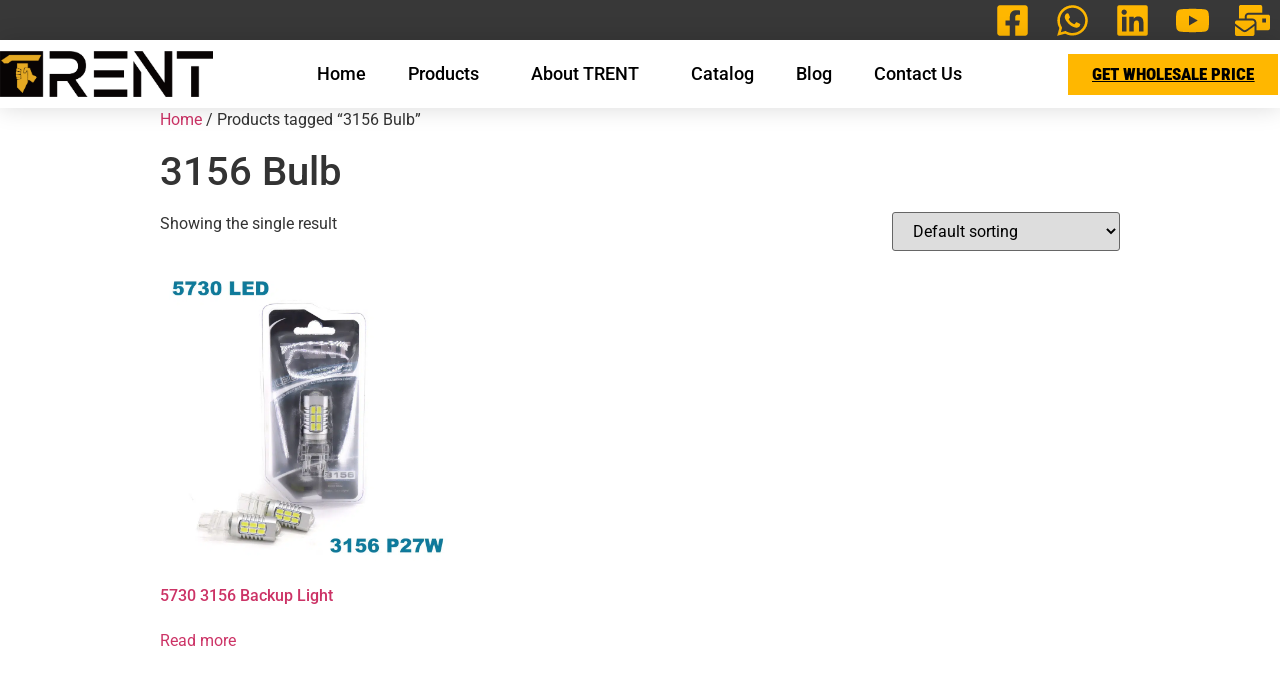

--- FILE ---
content_type: text/css
request_url: https://cdn-ildmndf.nitrocdn.com/xIliKztrVFozGCMZzDPDXOnKiAxtLmZq/assets/static/optimized/rev-cefb3d6/trentled.com/externalFontFace/nitro-min-noimport-628a6e7070df0e10ccf74588f10976bd-stylesheet.css
body_size: 554
content:
@font-face{font-family:star;src:url("https://cdn-ildmndf.nitrocdn.com/xIliKztrVFozGCMZzDPDXOnKiAxtLmZq/assets/static/source/rev-cefb3d6/trentled.com/wp-content/plugins/woocommerce/assets/fonts/WooCommerce.woff2") format("woff2");font-weight:400;font-style:normal;font-display:swap}@font-face{font-family:"Font Awesome 5 Brands";font-style:normal;font-weight:400;font-display:swap;src:url("https://cdn-ildmndf.nitrocdn.com/xIliKztrVFozGCMZzDPDXOnKiAxtLmZq/assets/static/source/rev-cefb3d6/trentled.com/wp-content/plugins/elementor/assets/lib/font-awesome/webfonts/fa-brands-400.eot");src:url("https://cdn-ildmndf.nitrocdn.com/xIliKztrVFozGCMZzDPDXOnKiAxtLmZq/assets/static/source/rev-cefb3d6/trentled.com/wp-content/plugins/elementor/assets/lib/font-awesome/webfonts/fa-brands-400.woff2") format("woff2")}@font-face{font-family:eicons;src:url("https://cdn-ildmndf.nitrocdn.com/xIliKztrVFozGCMZzDPDXOnKiAxtLmZq/assets/static/source/rev-cefb3d6/trentled.com/wp-content/plugins/elementor/assets/lib/eicons/fonts/8821ac1c68ece057ef2152fafd4d5dae.eicons.eot");src:url("https://cdn-ildmndf.nitrocdn.com/xIliKztrVFozGCMZzDPDXOnKiAxtLmZq/assets/static/source/rev-cefb3d6/trentled.com/wp-content/plugins/elementor/assets/lib/eicons/fonts/8821ac1c68ece057ef2152fafd4d5dae.eicons.woff2") format("woff2");font-weight:400;font-style:normal;font-display:swap}@font-face{font-family:"Font Awesome 5 Brands";font-style:normal;font-weight:400;font-display:swap;src:url("https://cdn-ildmndf.nitrocdn.com/xIliKztrVFozGCMZzDPDXOnKiAxtLmZq/assets/static/source/rev-cefb3d6/trentled.com/wp-content/plugins/elementor/assets/lib/font-awesome/webfonts/fa-brands-400.eot");src:url("https://cdn-ildmndf.nitrocdn.com/xIliKztrVFozGCMZzDPDXOnKiAxtLmZq/assets/static/source/rev-cefb3d6/trentled.com/wp-content/plugins/elementor/assets/lib/font-awesome/webfonts/fa-brands-400.woff2") format("woff2")}@font-face{font-family:"Roboto Slab";font-style:normal;font-weight:100;src:url("https://cdn-ildmndf.nitrocdn.com/xIliKztrVFozGCMZzDPDXOnKiAxtLmZq/assets/static/source/rev-cefb3d6/trentled.com/wp-content/uploads/elementor/google-fonts/fonts/robotoslab-bngmuxzytxpivibgjjsb6ufa5qw54a.woff2") format("woff2");unicode-range:U+0460-052F,U+1C80-1C8A,U+20B4,U+2DE0-2DFF,U+A640-A69F,U+FE2E-FE2F;font-display:swap}@font-face{font-family:"Roboto Slab";font-style:normal;font-weight:100;src:url("https://cdn-ildmndf.nitrocdn.com/xIliKztrVFozGCMZzDPDXOnKiAxtLmZq/assets/static/source/rev-cefb3d6/trentled.com/wp-content/uploads/elementor/google-fonts/fonts/robotoslab-bngmuxzytxpivibgjjsb6ufj5qw54a.woff2") format("woff2");unicode-range:U+0301,U+0400-045F,U+0490-0491,U+04B0-04B1,U+2116;font-display:swap}@font-face{font-family:"Roboto Slab";font-style:normal;font-weight:100;src:url("https://cdn-ildmndf.nitrocdn.com/xIliKztrVFozGCMZzDPDXOnKiAxtLmZq/assets/static/source/rev-cefb3d6/trentled.com/wp-content/uploads/elementor/google-fonts/fonts/robotoslab-bngmuxzytxpivibgjjsb6ufb5qw54a.woff2") format("woff2");unicode-range:U+1F00-1FFF;font-display:swap}@font-face{font-family:"Roboto Slab";font-style:normal;font-weight:100;src:url("https://cdn-ildmndf.nitrocdn.com/xIliKztrVFozGCMZzDPDXOnKiAxtLmZq/assets/static/source/rev-cefb3d6/trentled.com/wp-content/uploads/elementor/google-fonts/fonts/robotoslab-bngmuxzytxpivibgjjsb6ufo5qw54a.woff2") format("woff2");unicode-range:U+0370-0377,U+037A-037F,U+0384-038A,U+038C,U+038E-03A1,U+03A3-03FF;font-display:swap}@font-face{font-family:"Roboto Slab";font-style:normal;font-weight:100;src:url("https://cdn-ildmndf.nitrocdn.com/xIliKztrVFozGCMZzDPDXOnKiAxtLmZq/assets/static/source/rev-cefb3d6/trentled.com/wp-content/uploads/elementor/google-fonts/fonts/robotoslab-bngmuxzytxpivibgjjsb6ufc5qw54a.woff2") format("woff2");unicode-range:U+0102-0103,U+0110-0111,U+0128-0129,U+0168-0169,U+01A0-01A1,U+01AF-01B0,U+0300-0301,U+0303-0304,U+0308-0309,U+0323,U+0329,U+1EA0-1EF9,U+20AB;font-display:swap}@font-face{font-family:"Roboto Slab";font-style:normal;font-weight:100;src:url("https://cdn-ildmndf.nitrocdn.com/xIliKztrVFozGCMZzDPDXOnKiAxtLmZq/assets/static/source/rev-cefb3d6/trentled.com/wp-content/uploads/elementor/google-fonts/fonts/robotoslab-bngmuxzytxpivibgjjsb6ufd5qw54a.woff2") format("woff2");unicode-range:U+0100-02BA,U+02BD-02C5,U+02C7-02CC,U+02CE-02D7,U+02DD-02FF,U+0304,U+0308,U+0329,U+1D00-1DBF,U+1E00-1E9F,U+1EF2-1EFF,U+2020,U+20A0-20AB,U+20AD-20C0,U+2113,U+2C60-2C7F,U+A720-A7FF;font-display:swap}@font-face{font-family:"Roboto Slab";font-style:normal;font-weight:100;src:url("https://cdn-ildmndf.nitrocdn.com/xIliKztrVFozGCMZzDPDXOnKiAxtLmZq/assets/static/source/rev-cefb3d6/trentled.com/wp-content/uploads/elementor/google-fonts/fonts/robotoslab-bngmuxzytxpivibgjjsb6ufn5qu.woff2") format("woff2");unicode-range:U+0000-00FF,U+0131,U+0152-0153,U+02BB-02BC,U+02C6,U+02DA,U+02DC,U+0304,U+0308,U+0329,U+2000-206F,U+20AC,U+2122,U+2191,U+2193,U+2212,U+2215,U+FEFF,U+FFFD;font-display:swap}@font-face{font-family:"Roboto Slab";font-style:normal;font-weight:200;src:url("https://cdn-ildmndf.nitrocdn.com/xIliKztrVFozGCMZzDPDXOnKiAxtLmZq/assets/static/source/rev-cefb3d6/trentled.com/wp-content/uploads/elementor/google-fonts/fonts/robotoslab-bngmuxzytxpivibgjjsb6ufa5qw54a.woff2") format("woff2");unicode-range:U+0460-052F,U+1C80-1C8A,U+20B4,U+2DE0-2DFF,U+A640-A69F,U+FE2E-FE2F;font-display:swap}@font-face{font-family:"Roboto Slab";font-style:normal;font-weight:200;src:url("https://cdn-ildmndf.nitrocdn.com/xIliKztrVFozGCMZzDPDXOnKiAxtLmZq/assets/static/source/rev-cefb3d6/trentled.com/wp-content/uploads/elementor/google-fonts/fonts/robotoslab-bngmuxzytxpivibgjjsb6ufj5qw54a.woff2") format("woff2");unicode-range:U+0301,U+0400-045F,U+0490-0491,U+04B0-04B1,U+2116;font-display:swap}@font-face{font-family:"Roboto Slab";font-style:normal;font-weight:200;src:url("https://cdn-ildmndf.nitrocdn.com/xIliKztrVFozGCMZzDPDXOnKiAxtLmZq/assets/static/source/rev-cefb3d6/trentled.com/wp-content/uploads/elementor/google-fonts/fonts/robotoslab-bngmuxzytxpivibgjjsb6ufb5qw54a.woff2") format("woff2");unicode-range:U+1F00-1FFF;font-display:swap}@font-face{font-family:"Roboto Slab";font-style:normal;font-weight:200;src:url("https://cdn-ildmndf.nitrocdn.com/xIliKztrVFozGCMZzDPDXOnKiAxtLmZq/assets/static/source/rev-cefb3d6/trentled.com/wp-content/uploads/elementor/google-fonts/fonts/robotoslab-bngmuxzytxpivibgjjsb6ufo5qw54a.woff2") format("woff2");unicode-range:U+0370-0377,U+037A-037F,U+0384-038A,U+038C,U+038E-03A1,U+03A3-03FF;font-display:swap}@font-face{font-family:"Roboto Slab";font-style:normal;font-weight:200;src:url("https://cdn-ildmndf.nitrocdn.com/xIliKztrVFozGCMZzDPDXOnKiAxtLmZq/assets/static/source/rev-cefb3d6/trentled.com/wp-content/uploads/elementor/google-fonts/fonts/robotoslab-bngmuxzytxpivibgjjsb6ufc5qw54a.woff2") format("woff2");unicode-range:U+0102-0103,U+0110-0111,U+0128-0129,U+0168-0169,U+01A0-01A1,U+01AF-01B0,U+0300-0301,U+0303-0304,U+0308-0309,U+0323,U+0329,U+1EA0-1EF9,U+20AB;font-display:swap}@font-face{font-family:"Roboto Slab";font-style:normal;font-weight:200;src:url("https://cdn-ildmndf.nitrocdn.com/xIliKztrVFozGCMZzDPDXOnKiAxtLmZq/assets/static/source/rev-cefb3d6/trentled.com/wp-content/uploads/elementor/google-fonts/fonts/robotoslab-bngmuxzytxpivibgjjsb6ufd5qw54a.woff2") format("woff2");unicode-range:U+0100-02BA,U+02BD-02C5,U+02C7-02CC,U+02CE-02D7,U+02DD-02FF,U+0304,U+0308,U+0329,U+1D00-1DBF,U+1E00-1E9F,U+1EF2-1EFF,U+2020,U+20A0-20AB,U+20AD-20C0,U+2113,U+2C60-2C7F,U+A720-A7FF;font-display:swap}@font-face{font-family:"Roboto Slab";font-style:normal;font-weight:200;src:url("https://cdn-ildmndf.nitrocdn.com/xIliKztrVFozGCMZzDPDXOnKiAxtLmZq/assets/static/source/rev-cefb3d6/trentled.com/wp-content/uploads/elementor/google-fonts/fonts/robotoslab-bngmuxzytxpivibgjjsb6ufn5qu.woff2") format("woff2");unicode-range:U+0000-00FF,U+0131,U+0152-0153,U+02BB-02BC,U+02C6,U+02DA,U+02DC,U+0304,U+0308,U+0329,U+2000-206F,U+20AC,U+2122,U+2191,U+2193,U+2212,U+2215,U+FEFF,U+FFFD;font-display:swap}@font-face{font-family:"Roboto Slab";font-style:normal;font-weight:300;src:url("https://cdn-ildmndf.nitrocdn.com/xIliKztrVFozGCMZzDPDXOnKiAxtLmZq/assets/static/source/rev-cefb3d6/trentled.com/wp-content/uploads/elementor/google-fonts/fonts/robotoslab-bngmuxzytxpivibgjjsb6ufa5qw54a.woff2") format("woff2");unicode-range:U+0460-052F,U+1C80-1C8A,U+20B4,U+2DE0-2DFF,U+A640-A69F,U+FE2E-FE2F;font-display:swap}@font-face{font-family:"Roboto Slab";font-style:normal;font-weight:300;src:url("https://cdn-ildmndf.nitrocdn.com/xIliKztrVFozGCMZzDPDXOnKiAxtLmZq/assets/static/source/rev-cefb3d6/trentled.com/wp-content/uploads/elementor/google-fonts/fonts/robotoslab-bngmuxzytxpivibgjjsb6ufj5qw54a.woff2") format("woff2");unicode-range:U+0301,U+0400-045F,U+0490-0491,U+04B0-04B1,U+2116;font-display:swap}@font-face{font-family:"Roboto Slab";font-style:normal;font-weight:300;src:url("https://cdn-ildmndf.nitrocdn.com/xIliKztrVFozGCMZzDPDXOnKiAxtLmZq/assets/static/source/rev-cefb3d6/trentled.com/wp-content/uploads/elementor/google-fonts/fonts/robotoslab-bngmuxzytxpivibgjjsb6ufb5qw54a.woff2") format("woff2");unicode-range:U+1F00-1FFF;font-display:swap}@font-face{font-family:"Roboto Slab";font-style:normal;font-weight:300;src:url("https://cdn-ildmndf.nitrocdn.com/xIliKztrVFozGCMZzDPDXOnKiAxtLmZq/assets/static/source/rev-cefb3d6/trentled.com/wp-content/uploads/elementor/google-fonts/fonts/robotoslab-bngmuxzytxpivibgjjsb6ufo5qw54a.woff2") format("woff2");unicode-range:U+0370-0377,U+037A-037F,U+0384-038A,U+038C,U+038E-03A1,U+03A3-03FF;font-display:swap}@font-face{font-family:"Roboto Slab";font-style:normal;font-weight:300;src:url("https://cdn-ildmndf.nitrocdn.com/xIliKztrVFozGCMZzDPDXOnKiAxtLmZq/assets/static/source/rev-cefb3d6/trentled.com/wp-content/uploads/elementor/google-fonts/fonts/robotoslab-bngmuxzytxpivibgjjsb6ufc5qw54a.woff2") format("woff2");unicode-range:U+0102-0103,U+0110-0111,U+0128-0129,U+0168-0169,U+01A0-01A1,U+01AF-01B0,U+0300-0301,U+0303-0304,U+0308-0309,U+0323,U+0329,U+1EA0-1EF9,U+20AB;font-display:swap}@font-face{font-family:"Roboto Slab";font-style:normal;font-weight:300;src:url("https://cdn-ildmndf.nitrocdn.com/xIliKztrVFozGCMZzDPDXOnKiAxtLmZq/assets/static/source/rev-cefb3d6/trentled.com/wp-content/uploads/elementor/google-fonts/fonts/robotoslab-bngmuxzytxpivibgjjsb6ufd5qw54a.woff2") format("woff2");unicode-range:U+0100-02BA,U+02BD-02C5,U+02C7-02CC,U+02CE-02D7,U+02DD-02FF,U+0304,U+0308,U+0329,U+1D00-1DBF,U+1E00-1E9F,U+1EF2-1EFF,U+2020,U+20A0-20AB,U+20AD-20C0,U+2113,U+2C60-2C7F,U+A720-A7FF;font-display:swap}@font-face{font-family:"Roboto Slab";font-style:normal;font-weight:300;src:url("https://cdn-ildmndf.nitrocdn.com/xIliKztrVFozGCMZzDPDXOnKiAxtLmZq/assets/static/source/rev-cefb3d6/trentled.com/wp-content/uploads/elementor/google-fonts/fonts/robotoslab-bngmuxzytxpivibgjjsb6ufn5qu.woff2") format("woff2");unicode-range:U+0000-00FF,U+0131,U+0152-0153,U+02BB-02BC,U+02C6,U+02DA,U+02DC,U+0304,U+0308,U+0329,U+2000-206F,U+20AC,U+2122,U+2191,U+2193,U+2212,U+2215,U+FEFF,U+FFFD;font-display:swap}@font-face{font-family:"Roboto Slab";font-style:normal;font-weight:400;src:url("https://cdn-ildmndf.nitrocdn.com/xIliKztrVFozGCMZzDPDXOnKiAxtLmZq/assets/static/source/rev-cefb3d6/trentled.com/wp-content/uploads/elementor/google-fonts/fonts/robotoslab-bngmuxzytxpivibgjjsb6ufa5qw54a.woff2") format("woff2");unicode-range:U+0460-052F,U+1C80-1C8A,U+20B4,U+2DE0-2DFF,U+A640-A69F,U+FE2E-FE2F;font-display:swap}@font-face{font-family:"Roboto Slab";font-style:normal;font-weight:400;src:url("https://cdn-ildmndf.nitrocdn.com/xIliKztrVFozGCMZzDPDXOnKiAxtLmZq/assets/static/source/rev-cefb3d6/trentled.com/wp-content/uploads/elementor/google-fonts/fonts/robotoslab-bngmuxzytxpivibgjjsb6ufj5qw54a.woff2") format("woff2");unicode-range:U+0301,U+0400-045F,U+0490-0491,U+04B0-04B1,U+2116;font-display:swap}@font-face{font-family:"Roboto Slab";font-style:normal;font-weight:400;src:url("https://cdn-ildmndf.nitrocdn.com/xIliKztrVFozGCMZzDPDXOnKiAxtLmZq/assets/static/source/rev-cefb3d6/trentled.com/wp-content/uploads/elementor/google-fonts/fonts/robotoslab-bngmuxzytxpivibgjjsb6ufb5qw54a.woff2") format("woff2");unicode-range:U+1F00-1FFF;font-display:swap}@font-face{font-family:"Roboto Slab";font-style:normal;font-weight:400;src:url("https://cdn-ildmndf.nitrocdn.com/xIliKztrVFozGCMZzDPDXOnKiAxtLmZq/assets/static/source/rev-cefb3d6/trentled.com/wp-content/uploads/elementor/google-fonts/fonts/robotoslab-bngmuxzytxpivibgjjsb6ufo5qw54a.woff2") format("woff2");unicode-range:U+0370-0377,U+037A-037F,U+0384-038A,U+038C,U+038E-03A1,U+03A3-03FF;font-display:swap}@font-face{font-family:"Roboto Slab";font-style:normal;font-weight:400;src:url("https://cdn-ildmndf.nitrocdn.com/xIliKztrVFozGCMZzDPDXOnKiAxtLmZq/assets/static/source/rev-cefb3d6/trentled.com/wp-content/uploads/elementor/google-fonts/fonts/robotoslab-bngmuxzytxpivibgjjsb6ufc5qw54a.woff2") format("woff2");unicode-range:U+0102-0103,U+0110-0111,U+0128-0129,U+0168-0169,U+01A0-01A1,U+01AF-01B0,U+0300-0301,U+0303-0304,U+0308-0309,U+0323,U+0329,U+1EA0-1EF9,U+20AB;font-display:swap}@font-face{font-family:"Roboto Slab";font-style:normal;font-weight:400;src:url("https://cdn-ildmndf.nitrocdn.com/xIliKztrVFozGCMZzDPDXOnKiAxtLmZq/assets/static/source/rev-cefb3d6/trentled.com/wp-content/uploads/elementor/google-fonts/fonts/robotoslab-bngmuxzytxpivibgjjsb6ufd5qw54a.woff2") format("woff2");unicode-range:U+0100-02BA,U+02BD-02C5,U+02C7-02CC,U+02CE-02D7,U+02DD-02FF,U+0304,U+0308,U+0329,U+1D00-1DBF,U+1E00-1E9F,U+1EF2-1EFF,U+2020,U+20A0-20AB,U+20AD-20C0,U+2113,U+2C60-2C7F,U+A720-A7FF;font-display:swap}@font-face{font-family:"Roboto Slab";font-style:normal;font-weight:400;src:url("https://cdn-ildmndf.nitrocdn.com/xIliKztrVFozGCMZzDPDXOnKiAxtLmZq/assets/static/source/rev-cefb3d6/trentled.com/wp-content/uploads/elementor/google-fonts/fonts/robotoslab-bngmuxzytxpivibgjjsb6ufn5qu.woff2") format("woff2");unicode-range:U+0000-00FF,U+0131,U+0152-0153,U+02BB-02BC,U+02C6,U+02DA,U+02DC,U+0304,U+0308,U+0329,U+2000-206F,U+20AC,U+2122,U+2191,U+2193,U+2212,U+2215,U+FEFF,U+FFFD;font-display:swap}@font-face{font-family:"Roboto Slab";font-style:normal;font-weight:500;src:url("https://cdn-ildmndf.nitrocdn.com/xIliKztrVFozGCMZzDPDXOnKiAxtLmZq/assets/static/source/rev-cefb3d6/trentled.com/wp-content/uploads/elementor/google-fonts/fonts/robotoslab-bngmuxzytxpivibgjjsb6ufa5qw54a.woff2") format("woff2");unicode-range:U+0460-052F,U+1C80-1C8A,U+20B4,U+2DE0-2DFF,U+A640-A69F,U+FE2E-FE2F;font-display:swap}@font-face{font-family:"Roboto Slab";font-style:normal;font-weight:500;src:url("https://cdn-ildmndf.nitrocdn.com/xIliKztrVFozGCMZzDPDXOnKiAxtLmZq/assets/static/source/rev-cefb3d6/trentled.com/wp-content/uploads/elementor/google-fonts/fonts/robotoslab-bngmuxzytxpivibgjjsb6ufj5qw54a.woff2") format("woff2");unicode-range:U+0301,U+0400-045F,U+0490-0491,U+04B0-04B1,U+2116;font-display:swap}@font-face{font-family:"Roboto Slab";font-style:normal;font-weight:500;src:url("https://cdn-ildmndf.nitrocdn.com/xIliKztrVFozGCMZzDPDXOnKiAxtLmZq/assets/static/source/rev-cefb3d6/trentled.com/wp-content/uploads/elementor/google-fonts/fonts/robotoslab-bngmuxzytxpivibgjjsb6ufb5qw54a.woff2") format("woff2");unicode-range:U+1F00-1FFF;font-display:swap}@font-face{font-family:"Roboto Slab";font-style:normal;font-weight:500;src:url("https://cdn-ildmndf.nitrocdn.com/xIliKztrVFozGCMZzDPDXOnKiAxtLmZq/assets/static/source/rev-cefb3d6/trentled.com/wp-content/uploads/elementor/google-fonts/fonts/robotoslab-bngmuxzytxpivibgjjsb6ufo5qw54a.woff2") format("woff2");unicode-range:U+0370-0377,U+037A-037F,U+0384-038A,U+038C,U+038E-03A1,U+03A3-03FF;font-display:swap}@font-face{font-family:"Roboto Slab";font-style:normal;font-weight:500;src:url("https://cdn-ildmndf.nitrocdn.com/xIliKztrVFozGCMZzDPDXOnKiAxtLmZq/assets/static/source/rev-cefb3d6/trentled.com/wp-content/uploads/elementor/google-fonts/fonts/robotoslab-bngmuxzytxpivibgjjsb6ufc5qw54a.woff2") format("woff2");unicode-range:U+0102-0103,U+0110-0111,U+0128-0129,U+0168-0169,U+01A0-01A1,U+01AF-01B0,U+0300-0301,U+0303-0304,U+0308-0309,U+0323,U+0329,U+1EA0-1EF9,U+20AB;font-display:swap}@font-face{font-family:"Roboto Slab";font-style:normal;font-weight:500;src:url("https://cdn-ildmndf.nitrocdn.com/xIliKztrVFozGCMZzDPDXOnKiAxtLmZq/assets/static/source/rev-cefb3d6/trentled.com/wp-content/uploads/elementor/google-fonts/fonts/robotoslab-bngmuxzytxpivibgjjsb6ufd5qw54a.woff2") format("woff2");unicode-range:U+0100-02BA,U+02BD-02C5,U+02C7-02CC,U+02CE-02D7,U+02DD-02FF,U+0304,U+0308,U+0329,U+1D00-1DBF,U+1E00-1E9F,U+1EF2-1EFF,U+2020,U+20A0-20AB,U+20AD-20C0,U+2113,U+2C60-2C7F,U+A720-A7FF;font-display:swap}@font-face{font-family:"Roboto Slab";font-style:normal;font-weight:500;src:url("https://cdn-ildmndf.nitrocdn.com/xIliKztrVFozGCMZzDPDXOnKiAxtLmZq/assets/static/source/rev-cefb3d6/trentled.com/wp-content/uploads/elementor/google-fonts/fonts/robotoslab-bngmuxzytxpivibgjjsb6ufn5qu.woff2") format("woff2");unicode-range:U+0000-00FF,U+0131,U+0152-0153,U+02BB-02BC,U+02C6,U+02DA,U+02DC,U+0304,U+0308,U+0329,U+2000-206F,U+20AC,U+2122,U+2191,U+2193,U+2212,U+2215,U+FEFF,U+FFFD;font-display:swap}@font-face{font-family:"Roboto Slab";font-style:normal;font-weight:600;src:url("https://cdn-ildmndf.nitrocdn.com/xIliKztrVFozGCMZzDPDXOnKiAxtLmZq/assets/static/source/rev-cefb3d6/trentled.com/wp-content/uploads/elementor/google-fonts/fonts/robotoslab-bngmuxzytxpivibgjjsb6ufa5qw54a.woff2") format("woff2");unicode-range:U+0460-052F,U+1C80-1C8A,U+20B4,U+2DE0-2DFF,U+A640-A69F,U+FE2E-FE2F;font-display:swap}@font-face{font-family:"Roboto Slab";font-style:normal;font-weight:600;src:url("https://cdn-ildmndf.nitrocdn.com/xIliKztrVFozGCMZzDPDXOnKiAxtLmZq/assets/static/source/rev-cefb3d6/trentled.com/wp-content/uploads/elementor/google-fonts/fonts/robotoslab-bngmuxzytxpivibgjjsb6ufj5qw54a.woff2") format("woff2");unicode-range:U+0301,U+0400-045F,U+0490-0491,U+04B0-04B1,U+2116;font-display:swap}@font-face{font-family:"Roboto Slab";font-style:normal;font-weight:600;src:url("https://cdn-ildmndf.nitrocdn.com/xIliKztrVFozGCMZzDPDXOnKiAxtLmZq/assets/static/source/rev-cefb3d6/trentled.com/wp-content/uploads/elementor/google-fonts/fonts/robotoslab-bngmuxzytxpivibgjjsb6ufb5qw54a.woff2") format("woff2");unicode-range:U+1F00-1FFF;font-display:swap}@font-face{font-family:"Roboto Slab";font-style:normal;font-weight:600;src:url("https://cdn-ildmndf.nitrocdn.com/xIliKztrVFozGCMZzDPDXOnKiAxtLmZq/assets/static/source/rev-cefb3d6/trentled.com/wp-content/uploads/elementor/google-fonts/fonts/robotoslab-bngmuxzytxpivibgjjsb6ufo5qw54a.woff2") format("woff2");unicode-range:U+0370-0377,U+037A-037F,U+0384-038A,U+038C,U+038E-03A1,U+03A3-03FF;font-display:swap}@font-face{font-family:"Roboto Slab";font-style:normal;font-weight:600;src:url("https://cdn-ildmndf.nitrocdn.com/xIliKztrVFozGCMZzDPDXOnKiAxtLmZq/assets/static/source/rev-cefb3d6/trentled.com/wp-content/uploads/elementor/google-fonts/fonts/robotoslab-bngmuxzytxpivibgjjsb6ufc5qw54a.woff2") format("woff2");unicode-range:U+0102-0103,U+0110-0111,U+0128-0129,U+0168-0169,U+01A0-01A1,U+01AF-01B0,U+0300-0301,U+0303-0304,U+0308-0309,U+0323,U+0329,U+1EA0-1EF9,U+20AB;font-display:swap}@font-face{font-family:"Roboto Slab";font-style:normal;font-weight:600;src:url("https://cdn-ildmndf.nitrocdn.com/xIliKztrVFozGCMZzDPDXOnKiAxtLmZq/assets/static/source/rev-cefb3d6/trentled.com/wp-content/uploads/elementor/google-fonts/fonts/robotoslab-bngmuxzytxpivibgjjsb6ufd5qw54a.woff2") format("woff2");unicode-range:U+0100-02BA,U+02BD-02C5,U+02C7-02CC,U+02CE-02D7,U+02DD-02FF,U+0304,U+0308,U+0329,U+1D00-1DBF,U+1E00-1E9F,U+1EF2-1EFF,U+2020,U+20A0-20AB,U+20AD-20C0,U+2113,U+2C60-2C7F,U+A720-A7FF;font-display:swap}@font-face{font-family:"Roboto Slab";font-style:normal;font-weight:600;src:url("https://cdn-ildmndf.nitrocdn.com/xIliKztrVFozGCMZzDPDXOnKiAxtLmZq/assets/static/source/rev-cefb3d6/trentled.com/wp-content/uploads/elementor/google-fonts/fonts/robotoslab-bngmuxzytxpivibgjjsb6ufn5qu.woff2") format("woff2");unicode-range:U+0000-00FF,U+0131,U+0152-0153,U+02BB-02BC,U+02C6,U+02DA,U+02DC,U+0304,U+0308,U+0329,U+2000-206F,U+20AC,U+2122,U+2191,U+2193,U+2212,U+2215,U+FEFF,U+FFFD;font-display:swap}@font-face{font-family:"Roboto Slab";font-style:normal;font-weight:700;src:url("https://cdn-ildmndf.nitrocdn.com/xIliKztrVFozGCMZzDPDXOnKiAxtLmZq/assets/static/source/rev-cefb3d6/trentled.com/wp-content/uploads/elementor/google-fonts/fonts/robotoslab-bngmuxzytxpivibgjjsb6ufa5qw54a.woff2") format("woff2");unicode-range:U+0460-052F,U+1C80-1C8A,U+20B4,U+2DE0-2DFF,U+A640-A69F,U+FE2E-FE2F;font-display:swap}@font-face{font-family:"Roboto Slab";font-style:normal;font-weight:700;src:url("https://cdn-ildmndf.nitrocdn.com/xIliKztrVFozGCMZzDPDXOnKiAxtLmZq/assets/static/source/rev-cefb3d6/trentled.com/wp-content/uploads/elementor/google-fonts/fonts/robotoslab-bngmuxzytxpivibgjjsb6ufj5qw54a.woff2") format("woff2");unicode-range:U+0301,U+0400-045F,U+0490-0491,U+04B0-04B1,U+2116;font-display:swap}@font-face{font-family:"Roboto Slab";font-style:normal;font-weight:700;src:url("https://cdn-ildmndf.nitrocdn.com/xIliKztrVFozGCMZzDPDXOnKiAxtLmZq/assets/static/source/rev-cefb3d6/trentled.com/wp-content/uploads/elementor/google-fonts/fonts/robotoslab-bngmuxzytxpivibgjjsb6ufb5qw54a.woff2") format("woff2");unicode-range:U+1F00-1FFF;font-display:swap}@font-face{font-family:"Roboto Slab";font-style:normal;font-weight:700;src:url("https://cdn-ildmndf.nitrocdn.com/xIliKztrVFozGCMZzDPDXOnKiAxtLmZq/assets/static/source/rev-cefb3d6/trentled.com/wp-content/uploads/elementor/google-fonts/fonts/robotoslab-bngmuxzytxpivibgjjsb6ufo5qw54a.woff2") format("woff2");unicode-range:U+0370-0377,U+037A-037F,U+0384-038A,U+038C,U+038E-03A1,U+03A3-03FF;font-display:swap}@font-face{font-family:"Roboto Slab";font-style:normal;font-weight:700;src:url("https://cdn-ildmndf.nitrocdn.com/xIliKztrVFozGCMZzDPDXOnKiAxtLmZq/assets/static/source/rev-cefb3d6/trentled.com/wp-content/uploads/elementor/google-fonts/fonts/robotoslab-bngmuxzytxpivibgjjsb6ufc5qw54a.woff2") format("woff2");unicode-range:U+0102-0103,U+0110-0111,U+0128-0129,U+0168-0169,U+01A0-01A1,U+01AF-01B0,U+0300-0301,U+0303-0304,U+0308-0309,U+0323,U+0329,U+1EA0-1EF9,U+20AB;font-display:swap}@font-face{font-family:"Roboto Slab";font-style:normal;font-weight:700;src:url("https://cdn-ildmndf.nitrocdn.com/xIliKztrVFozGCMZzDPDXOnKiAxtLmZq/assets/static/source/rev-cefb3d6/trentled.com/wp-content/uploads/elementor/google-fonts/fonts/robotoslab-bngmuxzytxpivibgjjsb6ufd5qw54a.woff2") format("woff2");unicode-range:U+0100-02BA,U+02BD-02C5,U+02C7-02CC,U+02CE-02D7,U+02DD-02FF,U+0304,U+0308,U+0329,U+1D00-1DBF,U+1E00-1E9F,U+1EF2-1EFF,U+2020,U+20A0-20AB,U+20AD-20C0,U+2113,U+2C60-2C7F,U+A720-A7FF;font-display:swap}@font-face{font-family:"Roboto Slab";font-style:normal;font-weight:700;src:url("https://cdn-ildmndf.nitrocdn.com/xIliKztrVFozGCMZzDPDXOnKiAxtLmZq/assets/static/source/rev-cefb3d6/trentled.com/wp-content/uploads/elementor/google-fonts/fonts/robotoslab-bngmuxzytxpivibgjjsb6ufn5qu.woff2") format("woff2");unicode-range:U+0000-00FF,U+0131,U+0152-0153,U+02BB-02BC,U+02C6,U+02DA,U+02DC,U+0304,U+0308,U+0329,U+2000-206F,U+20AC,U+2122,U+2191,U+2193,U+2212,U+2215,U+FEFF,U+FFFD;font-display:swap}@font-face{font-family:"Roboto Slab";font-style:normal;font-weight:800;src:url("https://cdn-ildmndf.nitrocdn.com/xIliKztrVFozGCMZzDPDXOnKiAxtLmZq/assets/static/source/rev-cefb3d6/trentled.com/wp-content/uploads/elementor/google-fonts/fonts/robotoslab-bngmuxzytxpivibgjjsb6ufa5qw54a.woff2") format("woff2");unicode-range:U+0460-052F,U+1C80-1C8A,U+20B4,U+2DE0-2DFF,U+A640-A69F,U+FE2E-FE2F;font-display:swap}@font-face{font-family:"Roboto Slab";font-style:normal;font-weight:800;src:url("https://cdn-ildmndf.nitrocdn.com/xIliKztrVFozGCMZzDPDXOnKiAxtLmZq/assets/static/source/rev-cefb3d6/trentled.com/wp-content/uploads/elementor/google-fonts/fonts/robotoslab-bngmuxzytxpivibgjjsb6ufj5qw54a.woff2") format("woff2");unicode-range:U+0301,U+0400-045F,U+0490-0491,U+04B0-04B1,U+2116;font-display:swap}@font-face{font-family:"Roboto Slab";font-style:normal;font-weight:800;src:url("https://cdn-ildmndf.nitrocdn.com/xIliKztrVFozGCMZzDPDXOnKiAxtLmZq/assets/static/source/rev-cefb3d6/trentled.com/wp-content/uploads/elementor/google-fonts/fonts/robotoslab-bngmuxzytxpivibgjjsb6ufb5qw54a.woff2") format("woff2");unicode-range:U+1F00-1FFF;font-display:swap}@font-face{font-family:"Roboto Slab";font-style:normal;font-weight:800;src:url("https://cdn-ildmndf.nitrocdn.com/xIliKztrVFozGCMZzDPDXOnKiAxtLmZq/assets/static/source/rev-cefb3d6/trentled.com/wp-content/uploads/elementor/google-fonts/fonts/robotoslab-bngmuxzytxpivibgjjsb6ufo5qw54a.woff2") format("woff2");unicode-range:U+0370-0377,U+037A-037F,U+0384-038A,U+038C,U+038E-03A1,U+03A3-03FF;font-display:swap}@font-face{font-family:"Roboto Slab";font-style:normal;font-weight:800;src:url("https://cdn-ildmndf.nitrocdn.com/xIliKztrVFozGCMZzDPDXOnKiAxtLmZq/assets/static/source/rev-cefb3d6/trentled.com/wp-content/uploads/elementor/google-fonts/fonts/robotoslab-bngmuxzytxpivibgjjsb6ufc5qw54a.woff2") format("woff2");unicode-range:U+0102-0103,U+0110-0111,U+0128-0129,U+0168-0169,U+01A0-01A1,U+01AF-01B0,U+0300-0301,U+0303-0304,U+0308-0309,U+0323,U+0329,U+1EA0-1EF9,U+20AB;font-display:swap}@font-face{font-family:"Roboto Slab";font-style:normal;font-weight:800;src:url("https://cdn-ildmndf.nitrocdn.com/xIliKztrVFozGCMZzDPDXOnKiAxtLmZq/assets/static/source/rev-cefb3d6/trentled.com/wp-content/uploads/elementor/google-fonts/fonts/robotoslab-bngmuxzytxpivibgjjsb6ufd5qw54a.woff2") format("woff2");unicode-range:U+0100-02BA,U+02BD-02C5,U+02C7-02CC,U+02CE-02D7,U+02DD-02FF,U+0304,U+0308,U+0329,U+1D00-1DBF,U+1E00-1E9F,U+1EF2-1EFF,U+2020,U+20A0-20AB,U+20AD-20C0,U+2113,U+2C60-2C7F,U+A720-A7FF;font-display:swap}@font-face{font-family:"Roboto Slab";font-style:normal;font-weight:800;src:url("https://cdn-ildmndf.nitrocdn.com/xIliKztrVFozGCMZzDPDXOnKiAxtLmZq/assets/static/source/rev-cefb3d6/trentled.com/wp-content/uploads/elementor/google-fonts/fonts/robotoslab-bngmuxzytxpivibgjjsb6ufn5qu.woff2") format("woff2");unicode-range:U+0000-00FF,U+0131,U+0152-0153,U+02BB-02BC,U+02C6,U+02DA,U+02DC,U+0304,U+0308,U+0329,U+2000-206F,U+20AC,U+2122,U+2191,U+2193,U+2212,U+2215,U+FEFF,U+FFFD;font-display:swap}@font-face{font-family:"Roboto Slab";font-style:normal;font-weight:900;src:url("https://cdn-ildmndf.nitrocdn.com/xIliKztrVFozGCMZzDPDXOnKiAxtLmZq/assets/static/source/rev-cefb3d6/trentled.com/wp-content/uploads/elementor/google-fonts/fonts/robotoslab-bngmuxzytxpivibgjjsb6ufa5qw54a.woff2") format("woff2");unicode-range:U+0460-052F,U+1C80-1C8A,U+20B4,U+2DE0-2DFF,U+A640-A69F,U+FE2E-FE2F;font-display:swap}@font-face{font-family:"Roboto Slab";font-style:normal;font-weight:900;src:url("https://cdn-ildmndf.nitrocdn.com/xIliKztrVFozGCMZzDPDXOnKiAxtLmZq/assets/static/source/rev-cefb3d6/trentled.com/wp-content/uploads/elementor/google-fonts/fonts/robotoslab-bngmuxzytxpivibgjjsb6ufj5qw54a.woff2") format("woff2");unicode-range:U+0301,U+0400-045F,U+0490-0491,U+04B0-04B1,U+2116;font-display:swap}@font-face{font-family:"Roboto Slab";font-style:normal;font-weight:900;src:url("https://cdn-ildmndf.nitrocdn.com/xIliKztrVFozGCMZzDPDXOnKiAxtLmZq/assets/static/source/rev-cefb3d6/trentled.com/wp-content/uploads/elementor/google-fonts/fonts/robotoslab-bngmuxzytxpivibgjjsb6ufb5qw54a.woff2") format("woff2");unicode-range:U+1F00-1FFF;font-display:swap}@font-face{font-family:"Roboto Slab";font-style:normal;font-weight:900;src:url("https://cdn-ildmndf.nitrocdn.com/xIliKztrVFozGCMZzDPDXOnKiAxtLmZq/assets/static/source/rev-cefb3d6/trentled.com/wp-content/uploads/elementor/google-fonts/fonts/robotoslab-bngmuxzytxpivibgjjsb6ufo5qw54a.woff2") format("woff2");unicode-range:U+0370-0377,U+037A-037F,U+0384-038A,U+038C,U+038E-03A1,U+03A3-03FF;font-display:swap}@font-face{font-family:"Roboto Slab";font-style:normal;font-weight:900;src:url("https://cdn-ildmndf.nitrocdn.com/xIliKztrVFozGCMZzDPDXOnKiAxtLmZq/assets/static/source/rev-cefb3d6/trentled.com/wp-content/uploads/elementor/google-fonts/fonts/robotoslab-bngmuxzytxpivibgjjsb6ufc5qw54a.woff2") format("woff2");unicode-range:U+0102-0103,U+0110-0111,U+0128-0129,U+0168-0169,U+01A0-01A1,U+01AF-01B0,U+0300-0301,U+0303-0304,U+0308-0309,U+0323,U+0329,U+1EA0-1EF9,U+20AB;font-display:swap}@font-face{font-family:"Roboto Slab";font-style:normal;font-weight:900;src:url("https://cdn-ildmndf.nitrocdn.com/xIliKztrVFozGCMZzDPDXOnKiAxtLmZq/assets/static/source/rev-cefb3d6/trentled.com/wp-content/uploads/elementor/google-fonts/fonts/robotoslab-bngmuxzytxpivibgjjsb6ufd5qw54a.woff2") format("woff2");unicode-range:U+0100-02BA,U+02BD-02C5,U+02C7-02CC,U+02CE-02D7,U+02DD-02FF,U+0304,U+0308,U+0329,U+1D00-1DBF,U+1E00-1E9F,U+1EF2-1EFF,U+2020,U+20A0-20AB,U+20AD-20C0,U+2113,U+2C60-2C7F,U+A720-A7FF;font-display:swap}@font-face{font-family:"Roboto Slab";font-style:normal;font-weight:900;src:url("https://cdn-ildmndf.nitrocdn.com/xIliKztrVFozGCMZzDPDXOnKiAxtLmZq/assets/static/source/rev-cefb3d6/trentled.com/wp-content/uploads/elementor/google-fonts/fonts/robotoslab-bngmuxzytxpivibgjjsb6ufn5qu.woff2") format("woff2");unicode-range:U+0000-00FF,U+0131,U+0152-0153,U+02BB-02BC,U+02C6,U+02DA,U+02DC,U+0304,U+0308,U+0329,U+2000-206F,U+20AC,U+2122,U+2191,U+2193,U+2212,U+2215,U+FEFF,U+FFFD;font-display:swap}